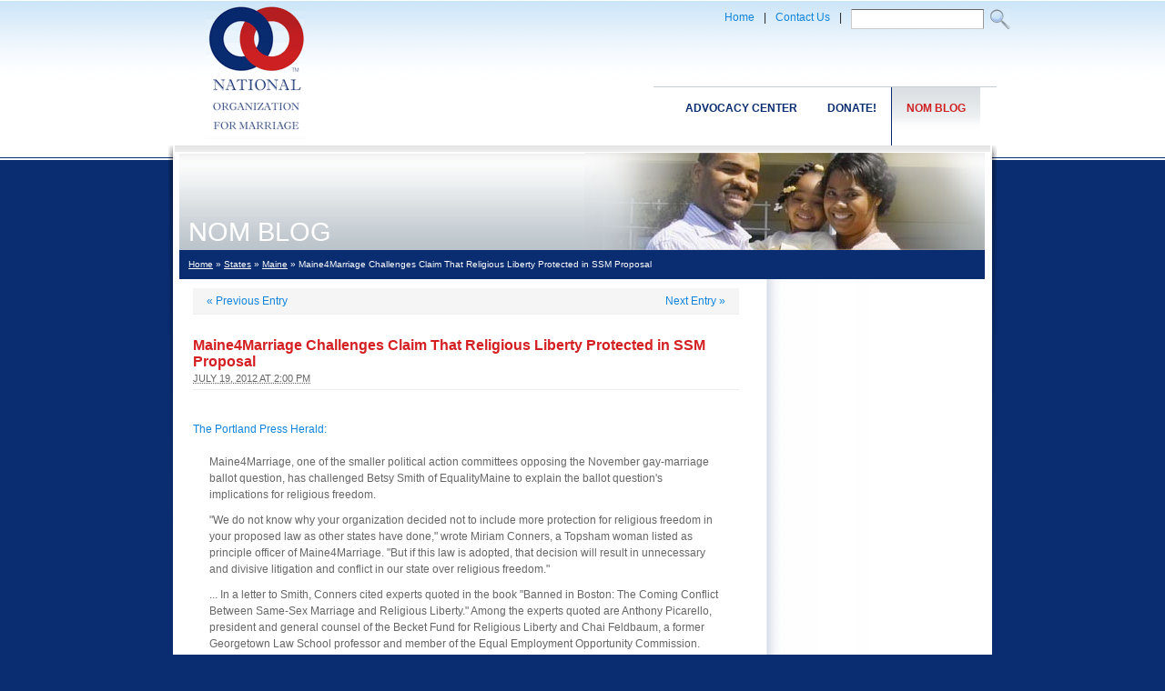

--- FILE ---
content_type: text/html; charset=UTF-8
request_url: https://nomblog.com/25544
body_size: 4703
content:
<!DOCTYPE html PUBLIC "-//W3C//DTD XHTML 1.0 Transitional//EN" "http://www.w3.org/TR/xhtml1/DTD/xhtml1-transitional.dtd">

<html xmlns="http://www.w3.org/1999/xhtml" lang="en-US">
<head profile="http://gmpg.org/xfn/11">
	<title>Maine4Marriage Challenges Claim That Religious Liberty Protected in SSM Proposal - NOM Blog ...</title>
	<meta http-equiv="content-type" content="text/html; charset=UTF-8" />
	<link media="screen, projection" href="https://nomblog.com/wp-content/themes/sandbox/blueprint/screen.css" type="text/css" rel="stylesheet">
	<link media="print" href="https://nomblog.com/wp-content/themes/sandbox/blueprint/print.css" type="text/css" rel="stylesheet">
	<!--[if IE]><LINK media="screen, projection" href="https://nomblog.com/wp-content/themes/sandbox/blueprint/ie.css" type=text/css rel=stylesheet><![endif]-->
	<link media="screen, projection" href="https://nomblog.com/wp-content/themes/sandbox/blueprint/plugins/base.css" type="text/css" rel="stylesheet">
	<link rel="stylesheet" type="text/css" href="https://nomblog.com/wp-content/themes/sandbox/style.css" /> 
	<script src="https://www.nationformarriage.org/atf/cf/{39d8b5c1-f9fe-48c0-abe6-1029ba77854c}/nav.js" type="text/javascript"></script>
	<link rel='dns-prefetch' href='//s.w.org' />
<link rel="alternate" type="application/rss+xml" title="NOM Blog &raquo; Maine4Marriage Challenges Claim That Religious Liberty Protected in SSM Proposal Comments Feed" href="https://nomblog.com/25544/feed" />
		<script type="text/javascript">
			window._wpemojiSettings = {"baseUrl":"https:\/\/s.w.org\/images\/core\/emoji\/13.0.0\/72x72\/","ext":".png","svgUrl":"https:\/\/s.w.org\/images\/core\/emoji\/13.0.0\/svg\/","svgExt":".svg","source":{"concatemoji":"https:\/\/nomblog.com\/wp-includes\/js\/wp-emoji-release.min.js?ver=5.5.17"}};
			!function(e,a,t){var n,r,o,i=a.createElement("canvas"),p=i.getContext&&i.getContext("2d");function s(e,t){var a=String.fromCharCode;p.clearRect(0,0,i.width,i.height),p.fillText(a.apply(this,e),0,0);e=i.toDataURL();return p.clearRect(0,0,i.width,i.height),p.fillText(a.apply(this,t),0,0),e===i.toDataURL()}function c(e){var t=a.createElement("script");t.src=e,t.defer=t.type="text/javascript",a.getElementsByTagName("head")[0].appendChild(t)}for(o=Array("flag","emoji"),t.supports={everything:!0,everythingExceptFlag:!0},r=0;r<o.length;r++)t.supports[o[r]]=function(e){if(!p||!p.fillText)return!1;switch(p.textBaseline="top",p.font="600 32px Arial",e){case"flag":return s([127987,65039,8205,9895,65039],[127987,65039,8203,9895,65039])?!1:!s([55356,56826,55356,56819],[55356,56826,8203,55356,56819])&&!s([55356,57332,56128,56423,56128,56418,56128,56421,56128,56430,56128,56423,56128,56447],[55356,57332,8203,56128,56423,8203,56128,56418,8203,56128,56421,8203,56128,56430,8203,56128,56423,8203,56128,56447]);case"emoji":return!s([55357,56424,8205,55356,57212],[55357,56424,8203,55356,57212])}return!1}(o[r]),t.supports.everything=t.supports.everything&&t.supports[o[r]],"flag"!==o[r]&&(t.supports.everythingExceptFlag=t.supports.everythingExceptFlag&&t.supports[o[r]]);t.supports.everythingExceptFlag=t.supports.everythingExceptFlag&&!t.supports.flag,t.DOMReady=!1,t.readyCallback=function(){t.DOMReady=!0},t.supports.everything||(n=function(){t.readyCallback()},a.addEventListener?(a.addEventListener("DOMContentLoaded",n,!1),e.addEventListener("load",n,!1)):(e.attachEvent("onload",n),a.attachEvent("onreadystatechange",function(){"complete"===a.readyState&&t.readyCallback()})),(n=t.source||{}).concatemoji?c(n.concatemoji):n.wpemoji&&n.twemoji&&(c(n.twemoji),c(n.wpemoji)))}(window,document,window._wpemojiSettings);
		</script>
		<style type="text/css">
img.wp-smiley,
img.emoji {
	display: inline !important;
	border: none !important;
	box-shadow: none !important;
	height: 1em !important;
	width: 1em !important;
	margin: 0 .07em !important;
	vertical-align: -0.1em !important;
	background: none !important;
	padding: 0 !important;
}
</style>
	<link rel='stylesheet' id='wp-block-library-css'  href='https://nomblog.com/wp-includes/css/dist/block-library/style.min.css?ver=5.5.17' type='text/css' media='all' />
<link rel='stylesheet' id='st-widget-css'  href='https://nomblog.com/wp-content/plugins/share-this/css/style.css?ver=5.5.17' type='text/css' media='all' />
<link rel='stylesheet' id='zbplayer-style-css'  href='https://nomblog.com/wp-content/plugins/zbplayer/css/zbPlayer.css?ver=5.5.17' type='text/css' media='all' />
<script type='text/javascript' src='https://nomblog.com/wp-content/plugins/zbplayer/js/zbPlayerFlash.js?ver=5.5.17' id='zbplayer-flash-js'></script>
<link rel="https://api.w.org/" href="https://nomblog.com/wp-json/" /><link rel="alternate" type="application/json" href="https://nomblog.com/wp-json/wp/v2/posts/25544" /><link rel="EditURI" type="application/rsd+xml" title="RSD" href="https://nomblog.com/xmlrpc.php?rsd" />
<link rel="wlwmanifest" type="application/wlwmanifest+xml" href="https://nomblog.com/wp-includes/wlwmanifest.xml" /> 
<link rel='prev' title='The Geography of Snobbishness' href='https://nomblog.com/25538' />
<link rel='next' title='Ann Widdecombe: &quot;Freedom of Speech and Thought at Risk&quot; Over SSM' href='https://nomblog.com/25558' />
<meta name="generator" content="WordPress 5.5.17" />
<link rel="canonical" href="https://nomblog.com/25544" />
<link rel='shortlink' href='https://nomblog.com/?p=25544' />
<link rel="alternate" type="application/json+oembed" href="https://nomblog.com/wp-json/oembed/1.0/embed?url=https%3A%2F%2Fnomblog.com%2F25544" />
<link rel="alternate" type="text/xml+oembed" href="https://nomblog.com/wp-json/oembed/1.0/embed?url=https%3A%2F%2Fnomblog.com%2F25544&#038;format=xml" />
<script charset="utf-8" type="text/javascript">var switchTo5x=true;</script><script charset="utf-8" type="text/javascript" src="https://w.sharethis.com/button/buttons.js"></script><script type="text/javascript">stLight.options({publisher:'620cc561-e1c5-4582-8e6d-795e249a90d5'});var st_type='wordpress2.9.2';</script>	<link rel="alternate" type="application/rss+xml" href="https://nomblog.com/feed" title="NOM Blog latest posts" />
	<link rel="alternate" type="application/rss+xml" href="https://nomblog.com/comments/feed" title="NOM Blog latest comments" />
	<link rel="pingback" href="https://nomblog.com/xmlrpc.php" />


<!-- basic fb data -->
<meta property="fb:app_id" content="134621209977857" />

<!-- for single posts -->
<meta property="og:title" content="NOMblog: Maine4Marriage Challenges Claim That Religious Liberty Protected in SSM Proposal" />
<meta property="og:site_name" content="NOMblog: Maine4Marriage Challenges Claim That Religious Liberty Protected in SSM Proposal" />
<meta property="og:url" content="https://nomblog.com/25544" />
<meta property="og:type" content="article" />
<meta property="og:image" content="http://www.nomblog.com/wp-content/uploads/2012/07/Maine-for-Marriage.jpg" />
<link href="https://plus.google.com/103610015627657868378" rel="publisher" />
</head>

<body class="ip">



		<div class="container">
		<div class="span-23 h160">
		<div class="span-5 alignC">
			<a href="http://www.nationformarriage.org/"><img src="http://www.nomblog.com/wp-content/uploads/2013/04/NOM_LOGO.gif" border="0"></a>
		</div>
		<div class="span-18 last">
			<div class="h75 alignR pad15">
			<div class="push-1">
			
<div class="column"><a href="http://www.nationformarriage.org/">Home</a></div>
<div class="column">|</div>
<div class="column"><a href="http://www.nationformarriage.org/contact-us/">Contact Us</a></div>
<div class="column">|</div>
<div class="column"> 
<div id="ContactForm">
<form method="get" action="/">
<input type="text" class="field" name="s" class="field" size="10" />
<input src="http://www.nomblog.com/wp-content/uploads/2013/04/search.gif" name="submit" value="Go" type="image">
</form>
<!--
<input class="field" name="searchtext" value="Search" size="10" maxlength="30" type="text">
<input class="submit" name="Search" value="Search" type="hidden">
<input src="http://www.nationformarriage.org/atf/cf/{39D8B5C1-F9FE-48C0-ABE6-1029BA77854C}/search.gif" name="submit" value="Go" type="image">
-->

</div></div></div>
			</div>
			<div class="nav alignR"> 
			<ul id="nav">
			<li><a class="on" href="https://nomblog.com/">NOM Blog</a></li>
			<li><a href="https://donate.nationformarriage.org/donatenom.php">Donate!</a></li>
			<li><a href="http://capwiz.com/nationformarriage/home/">Advocacy Center</a></li>
				</ul>
			</div>
		</div>
</div>
		<div class="span-23 maincontent">
			<div class="content">
				<!-- Row 1-->
				<!--   -->
				<div class="row1">
					<div class="ipbanner">
						<div class="pagetitle">NOM BLOG</div>
						<div class="banner">
						<script language="JAVASCRIPT">
<!--
var img_rnd = new Array ("http://www.nomblog.com/wp-content/uploads/2013/04/IP_BANNER1.jpg","http://www.nomblog.com/wp-content/uploads/2013/04/IP_BANNER2.jpg","http://www.nomblog.com/wp-content/uploads/2013/04/IP_BANNER3.jpg","http://www.nomblog.com/wp-content/uploads/2013/04/IP_BANNER4.jpg");
var i = Math.round(3*Math.random());
document.write('<IMG SRC="' + img_rnd[i] + '">');
//-->
</script></div>
					</div>
				</div>
				<div class="row2">
					<div class="breadcrumb padLR10"><a href="https://nomblog.com">Home</a> &raquo; <a href="https://nomblog.com/category/states">States</a> &raquo; <a href="https://nomblog.com/category/states/maine">Maine</a> &raquo; Maine4Marriage Challenges Claim That Religious Liberty Protected in SSM Proposal</div>
				</div>
				<!-- Row 3-->
				<div class="row3">
<!-- #span-6 --> 
<div class="maincolumn"> <!-- span-16 pad10 last -->


			<div id="nav-above" class="navigation">
				<div class="nav-previous"><a href="https://nomblog.com/25538" rel="prev"><span class="meta-nav">&laquo;</span> Previous Entry</a></div>
				<div class="nav-next"><a href="https://nomblog.com/25558" rel="next">Next Entry <span class="meta-nav">&raquo;</span></a></div>
				<div class="clearboth"> </div>
			</div>

			<div id="post-25544" class="hentry p1 post publish author-nom-staff category-maine category-marriage category-religious-liberty category-ssm untagged y2012 m07 d19 h09">
				<h2 class="entry-title">Maine4Marriage Challenges Claim That Religious Liberty Protected in SSM Proposal</h2>
				<div class="entry-date"><abbr class="published" title="2012-07-19T14:00:52-0400">July 19, 2012 at 2:00 pm</abbr></div>
				<div class="sharethis"><span class='st_fblike_hcount' st_title='Maine4Marriage Challenges Claim That Religious Liberty Protected in SSM Proposal' st_url='https://nomblog.com/25544' displayText='share'></span><span class='st_plusone_hcount' st_title='Maine4Marriage Challenges Claim That Religious Liberty Protected in SSM Proposal' st_url='https://nomblog.com/25544' displayText='share'></span><span class='st_twitter_hcount' st_title='Maine4Marriage Challenges Claim That Religious Liberty Protected in SSM Proposal' st_url='https://nomblog.com/25544' displayText='share'></span>&nbsp;</div>
				<div class="entry-content">

<p><a href="http://www.pressherald.com/news/Gay-marriage-charge-misinformation-in-campaign.html" target="_blank">The Portland Press Herald:</a></p>
<blockquote><p>Maine4Marriage, one of the smaller political action committees opposing  the November gay-marriage ballot question, has challenged Betsy Smith of  EqualityMaine to explain the ballot question's implications for  religious freedom.</p>
<p>"We do not know why your organization decided not to include more  protection for religious freedom in your proposed law as other states  have done," wrote Miriam Conners, a Topsham woman listed as principle  officer of Maine4Marriage. "But if this law is adopted, that decision  will result in unnecessary and divisive litigation and conflict in our  state over religious freedom."</p>
<p>...  In a letter to Smith, Conners cited experts quoted in the book "Banned  in Boston: The Coming Conflict Between Same-Sex Marriage and Religious  Liberty." Among the experts quoted are Anthony Picarello, president and  general counsel of the Becket Fund for Religious Liberty and Chai  Feldbaum, a former Georgetown Law School professor and member of the  Equal Employment Opportunity Commission.</p></blockquote>

<script>
function zbpShare(url) {
  var sharer = 'https://www.facebook.com/sharer/sharer.php?u='+url;
  window.open(sharer, 'sharer', 'width=626,height=436');
  return false;
}
var zbPregResult = '0';
</script>

<div style='font-size:10px;font-style:italic;text-align:center;'></div>
				</div>
				<div class="entry-meta">
					<div class="author_photos_cb">
					<img src='/images/nom_author_default.jpg' class='default' alt='NOM' />					</div>
					This entry was written by <span class="author vcard"><!--<a class="url fn n" href="https://nomblog.com/author/nom-staff" title="View all posts by NOM Staff">-->NOM Staff<!--</a>--></span>, posted on <abbr class="published" title="2012-07-19T14:00:52-0400"> at 2:00 pm</abbr>, filed under <a href="https://nomblog.com/category/states/maine" rel="category tag">Maine</a>, <a href="https://nomblog.com/category/marriage" rel="category tag">Marriage</a>, <a href="https://nomblog.com/category/religious-liberty" rel="category tag">Religious Liberty</a>, <a href="https://nomblog.com/category/ssm" rel="category tag">Same Sex Marriage</a>. Bookmark the <a href="https://nomblog.com/25544" title="Permalink to Maine4Marriage Challenges Claim That Religious Liberty Protected in SSM Proposal" rel="bookmark">permalink</a>. Follow any comments here with the <a href="https://nomblog.com/25544/feed" title="Comments RSS to Maine4Marriage Challenges Claim That Religious Liberty Protected in SSM Proposal" rel="alternate" type="application/rss+xml">RSS feed for this post</a>.
					Both comments and trackbacks are currently closed.					<div class="clearboth"> </div>
				</div>
			</div><!-- .post -->

			<div id="nav-below" class="navigation">
				<div class="nav-previous"><a href="https://nomblog.com/25538" rel="prev"><span class="meta-nav">&laquo;</span> Previous Entry</a></div>
				<div class="nav-next"><a href="https://nomblog.com/25558" rel="next">Next Entry <span class="meta-nav">&raquo;</span></a></div>
				<div class="clearboth"> </div>
			</div>

			<div id="comments">


				<div id="comments-list" class="comments">
					<h3><span>2</span> Comments</h3>

					<ol>
						<li id="comment-120865" class="comment c0 c-y2012 c-m07 c-d20 c-h02 alt">
							<div class="comment-author vcard"><script defer src="https://static.cloudflareinsights.com/beacon.min.js/vcd15cbe7772f49c399c6a5babf22c1241717689176015" integrity="sha512-ZpsOmlRQV6y907TI0dKBHq9Md29nnaEIPlkf84rnaERnq6zvWvPUqr2ft8M1aS28oN72PdrCzSjY4U6VaAw1EQ==" data-cf-beacon='{"version":"2024.11.0","token":"0fe7015f5c7644a7a00febc1aea63148","r":1,"server_timing":{"name":{"cfCacheStatus":true,"cfEdge":true,"cfExtPri":true,"cfL4":true,"cfOrigin":true,"cfSpeedBrain":true},"location_startswith":null}}' crossorigin="anonymous"></script>
